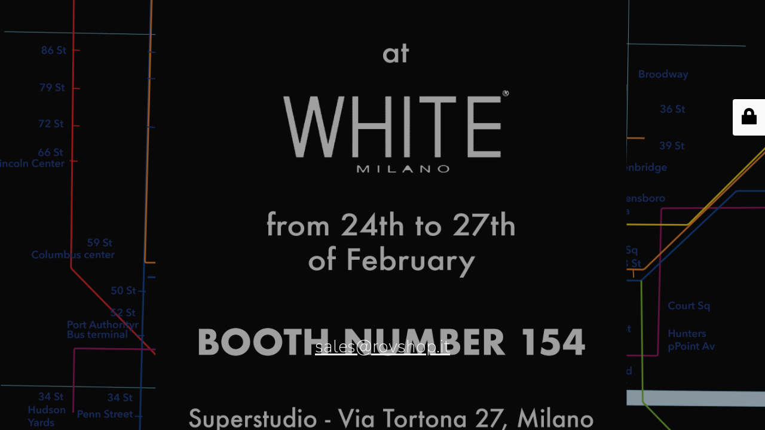

--- FILE ---
content_type: text/html; charset=UTF-8
request_url: https://www.rovshop.it/sneakers/basic-yellow/
body_size: 2025
content:
<!DOCTYPE html>
<html lang="en-US">
<head>
	<meta charset="UTF-8" />
	<title>Sito in manutenzione</title>	<link rel="icon" href="https://www.rovshop.it/wp-content/uploads/2017/01/cropped-rov-icon-32x32.png" sizes="32x32" />
<link rel="icon" href="https://www.rovshop.it/wp-content/uploads/2017/01/cropped-rov-icon-192x192.png" sizes="192x192" />
<link rel="apple-touch-icon" href="https://www.rovshop.it/wp-content/uploads/2017/01/cropped-rov-icon-180x180.png" />
<meta name="msapplication-TileImage" content="https://www.rovshop.it/wp-content/uploads/2017/01/cropped-rov-icon-270x270.png" />
	<meta name="viewport" content="width=device-width, maximum-scale=1, initial-scale=1, minimum-scale=1">
	<meta name="description" content=""/>
	<meta http-equiv="X-UA-Compatible" content="" />
	<meta property="og:site_name" content="For the Rovers Shop - "/>
	<meta property="og:title" content="Sito in manutenzione"/>
	<meta property="og:type" content="Maintenance"/>
	<meta property="og:url" content="https://www.rovshop.it"/>
	<meta property="og:description" content="sales@rovshop.it"/>
		<link rel="profile" href="https://gmpg.org/xfn/11" />
	<link rel="pingback" href="https://www.rovshop.it/xmlrpc.php" />
	<link rel='stylesheet' id='mtnc-style-css'  href='https://www.rovshop.it/wp-content/plugins/maintenance/load/css/style.css?ver=1662451994'  media='all' />
<link rel='stylesheet' id='mtnc-fonts-css'  href='https://www.rovshop.it/wp-content/plugins/maintenance/load/css/fonts.css?ver=1662451994'  media='all' />
<style type="text/css">body {background-color: #ffffff}.preloader {background-color: #ffffff}body {font-family: Nunito Sans; }.site-title, .preloader i, .login-form, .login-form a.lost-pass, .btn-open-login-form, .site-content, .user-content-wrapper, .user-content, footer, .maintenance a{color: #000000;} a.close-user-content, #mailchimp-box form input[type="submit"], .login-form input#submit.button  {border-color:#000000} input[type="submit"]:hover{background-color:#000000} input:-webkit-autofill, input:-webkit-autofill:focus{-webkit-text-fill-color:#000000} body &gt; .login-form-container{background-color:#ffffff}.btn-open-login-form{background-color:#ffffff}input:-webkit-autofill, input:-webkit-autofill:focus{-webkit-box-shadow:0 0 0 50px #ffffff inset}input[type='submit']:hover{color:#ffffff} #custom-subscribe #submit-subscribe:before{background-color:#ffffff} .site-title {
display:none!important;
}

.description {
margin-top:450px!important;
}</style>		<!--[if IE]>
	<style type="text/css">

	</style>
	<script type="text/javascript" src="https://www.rovshop.it/wp-content/plugins/maintenance/load/js/jquery.backstretch.min.js"></script>
	<![endif]-->
	<link rel="stylesheet" href="https://fonts.googleapis.com/css?family=Nunito%20Sans:200,200italic,300,300italic,regular,italic,600,600italic,700,700italic,800,800italic,900,900italic:200&#038;display=swap"></head>

<body data-rsssl=1 class="maintenance ">

<div class="main-container">
	<div class="preloader"><i class="fi-widget" aria-hidden="true"></i></div>	<div id="wrapper">
		<div class="center logotype">
			<header>
				<div class="logo-box istext" rel="home"><h1 class="site-title">For the Rovers Shop</h1></div>			</header>
		</div>
		<div id="content" class="site-content">
			<div class="center">
                <div class="description" style="font-weight:200;font-style:normal"><p><a style="color: #ffffff;font-size: 30px" href="mailto:sales@rovshop.it">sales@rovshop.it</a></p>
</div>			</div>
		</div>
	</div> <!-- end wrapper -->
	<footer>
		<div class="center">
					</div>
	</footer>
					<picture class="bg-img">
							<source media="(max-width: 100vh)" srcset="https://www.rovshop.it/wp-content/uploads/2022/02/Invito-ROV-White-Feb22.png">
						<img src="https://www.rovshop.it/wp-content/uploads/2022/02/Invito-ROV-White-Feb22.png">
		</picture>
	</div>

	<div class="login-form-container">
		<input type="hidden" id="mtnc_login_check" name="mtnc_login_check" value="8b9d4c8196" /><input type="hidden" name="_wp_http_referer" value="/sneakers/basic-yellow/" /><form id="login-form" class="login-form" method="post"><label>User Login</label><span class="login-error"></span><span class="licon user-icon"><input type="text" name="log" id="log" value="" size="20" class="input username" placeholder="Username" /></span><span class="picon pass-icon"><input type="password" name="pwd" id="login_password" value="" size="20" class="input password" placeholder="Password" /></span><a class="lost-pass" href="https://www.rovshop.it/wp-login.php?action=lostpassword">Lost Password</a><input type="submit" class="button" name="submit" id="submit" value="Login" /><input type="hidden" name="is_custom_login" value="1" /><input type="hidden" id="mtnc_login_check" name="mtnc_login_check" value="8b9d4c8196" /><input type="hidden" name="_wp_http_referer" value="/sneakers/basic-yellow/" /></form>		    <div id="btn-open-login-form" class="btn-open-login-form">
        <i class="fi-lock"></i>

    </div>
    <div id="btn-sound" class="btn-open-login-form sound">
        <i id="value_botton" class="fa fa-volume-off" aria-hidden="true"></i>
    </div>
    	</div>
<!--[if lte IE 10]>
<script  src='https://www.rovshop.it/wp-includes/js/jquery/jquery.min.js?ver=6.0.11' id='jquery_ie-js'></script>
<![endif]-->
<!--[if !IE]><!--><script  src='https://www.rovshop.it/wp-includes/js/jquery/jquery.min.js?ver=3.6.0' id='jquery-core-js'></script>
<script  src='https://www.rovshop.it/wp-includes/js/jquery/jquery-migrate.min.js?ver=3.3.2' id='jquery-migrate-js'></script>
<!--<![endif]--><script type='text/javascript' id='_frontend-js-extra'>
/* <![CDATA[ */
var mtnc_front_options = {"body_bg":"https:\/\/www.rovshop.it\/wp-content\/uploads\/2022\/02\/Invito-ROV-White-Feb22.png","gallery_array":[],"blur_intensity":"5","font_link":["Nunito Sans:200,200italic,300,300italic,regular,italic,600,600italic,700,700italic,800,800italic,900,900italic:200"]};
/* ]]> */
</script>
<script  src='https://www.rovshop.it/wp-content/plugins/maintenance/load/js/jquery.frontend.js?ver=1662451994' id='_frontend-js'></script>

</body>
</html>

<!-- This website is like a Rocket, isn't it? Performance optimized by WP Rocket. Learn more: https://wp-rocket.me - Debug: cached@1769701209 -->